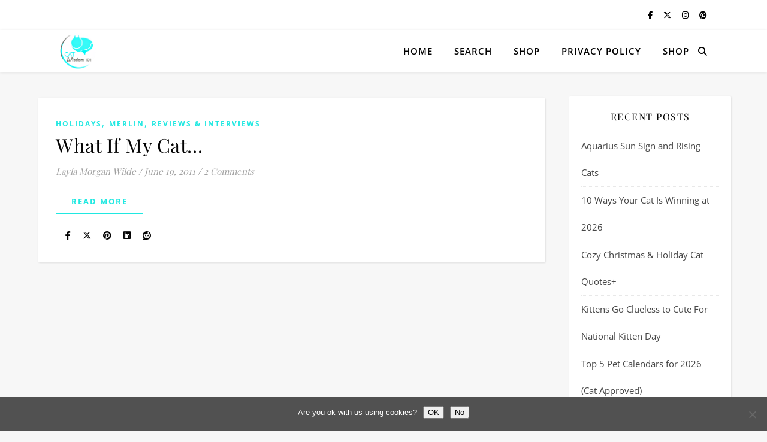

--- FILE ---
content_type: text/css
request_url: https://catwisdom101.com/wp-content/cache/fvm/min/1765926298-css7e1ab402121d2e9d031b792116e5bbfb43933712f08368735843697a1f233.css
body_size: 566
content:
@charset "UTF-8";
/* https://catwisdom101.com/wp-content/plugins/cookie-notice/css/front.min.css?ver=2.5.11 */
#cookie-notice{position:fixed;min-width:100%;height:auto;z-index:100000;font-size:13px;letter-spacing:0;line-height:20px;left:0;text-align:center;font-weight:400;font-family:-apple-system,BlinkMacSystemFont,Arial,Roboto,"Helvetica Neue",sans-serif}#cookie-notice,#cookie-notice *{-webkit-box-sizing:border-box;-moz-box-sizing:border-box;box-sizing:border-box}#cookie-notice.cn-animated{-webkit-animation-duration:.5s!important;animation-duration:.5s!important;-webkit-animation-fill-mode:both;animation-fill-mode:both}#cookie-notice.cn-animated.cn-effect-none{-webkit-animation-duration:.001s!important;animation-duration:.001s!important}#cookie-notice .cookie-notice-container{display:block}#cookie-notice.cookie-notice-hidden .cookie-notice-container{display:none}#cookie-notice .cookie-revoke-container{display:block}#cookie-notice.cookie-revoke-hidden .cookie-revoke-container{display:none}.cn-position-top{top:0}.cn-position-bottom{bottom:0}.cookie-notice-container{padding:15px 30px;text-align:center;width:100%;z-index:2}.cookie-revoke-container{padding:15px 30px;width:100%;z-index:1}.cn-close-icon{position:absolute;right:15px;top:50%;margin:-10px 0 0 0;width:15px;height:15px;opacity:.5;padding:10px;border:none;outline:none;background:none;box-shadow:none;cursor:pointer}.cn-close-icon:focus,.cn-close-icon:focus-visible{outline:2px solid currentColor;outline-offset:3px}.cn-close-icon:hover{opacity:1}.cn-close-icon:before,.cn-close-icon:after{position:absolute;content:' ';height:15px;width:2px;top:3px;background-color:rgba(128,128,128,1)}.cn-close-icon:before{transform:rotate(45deg)}.cn-close-icon:after{transform:rotate(-45deg)}#cookie-notice .cn-revoke-cookie{margin:0}#cookie-notice .cn-button{margin:0 0 0 10px;display:inline-block}#cookie-notice .cn-button:not(.cn-button-custom){font-family:-apple-system,BlinkMacSystemFont,Arial,Roboto,"Helvetica Neue",sans-serif;font-weight:400;font-size:13px;letter-spacing:.25px;line-height:20px;margin:0 0 0 10px;text-align:center;text-transform:none;display:inline-block;cursor:pointer;touch-action:manipulation;white-space:nowrap;outline:none;box-shadow:none;text-shadow:none;border:none;-webkit-border-radius:3px;-moz-border-radius:3px;border-radius:3px;text-decoration:none;padding:8.5px 10px;line-height:1;color:inherit}.cn-text-container{margin:0 0 6px 0}.cn-text-container,.cn-buttons-container{display:inline-block}#cookie-notice.cookie-notice-visible.cn-effect-none,#cookie-notice.cookie-revoke-visible.cn-effect-none{-webkit-animation-name:fadeIn;animation-name:fadeIn}#cookie-notice.cn-effect-none{-webkit-animation-name:fadeOut;animation-name:fadeOut}#cookie-notice.cookie-notice-visible.cn-effect-fade,#cookie-notice.cookie-revoke-visible.cn-effect-fade{-webkit-animation-name:fadeIn;animation-name:fadeIn}#cookie-notice.cn-effect-fade{-webkit-animation-name:fadeOut;animation-name:fadeOut}#cookie-notice.cookie-notice-visible.cn-effect-slide,#cookie-notice.cookie-revoke-visible.cn-effect-slide{-webkit-animation-name:slideInUp;animation-name:slideInUp}#cookie-notice.cn-effect-slide{-webkit-animation-name:slideOutDown;animation-name:slideOutDown}#cookie-notice.cookie-notice-visible.cn-position-top.cn-effect-slide,#cookie-notice.cookie-revoke-visible.cn-position-top.cn-effect-slide{-webkit-animation-name:slideInDown;animation-name:slideInDown}#cookie-notice.cn-position-top.cn-effect-slide{-webkit-animation-name:slideOutUp;animation-name:slideOutUp}@-webkit-keyframes fadeIn{from{opacity:0}to{opacity:1}}@keyframes fadeIn{from{opacity:0}to{opacity:1}}@-webkit-keyframes fadeOut{from{opacity:1}to{opacity:0}}@keyframes fadeOut{from{opacity:1}to{opacity:0}}@-webkit-keyframes slideInUp{from{-webkit-transform:translate3d(0,100%,0);transform:translate3d(0,100%,0);visibility:visible}to{-webkit-transform:translate3d(0,0,0);transform:translate3d(0,0,0)}}@keyframes slideInUp{from{-webkit-transform:translate3d(0,100%,0);transform:translate3d(0,100%,0);visibility:visible}to{-webkit-transform:translate3d(0,0,0);transform:translate3d(0,0,0)}}@-webkit-keyframes slideOutDown{from{-webkit-transform:translate3d(0,0,0);transform:translate3d(0,0,0)}to{visibility:hidden;-webkit-transform:translate3d(0,100%,0);transform:translate3d(0,100%,0)}}@keyframes slideOutDown{from{-webkit-transform:translate3d(0,0,0);transform:translate3d(0,0,0)}to{visibility:hidden;-webkit-transform:translate3d(0,100%,0);transform:translate3d(0,100%,0)}}@-webkit-keyframes slideInDown{from{-webkit-transform:translate3d(0,-100%,0);transform:translate3d(0,-100%,0);visibility:visible}to{-webkit-transform:translate3d(0,0,0);transform:translate3d(0,0,0)}}@keyframes slideInDown{from{-webkit-transform:translate3d(0,-100%,0);transform:translate3d(0,-100%,0);visibility:visible}to{-webkit-transform:translate3d(0,0,0);transform:translate3d(0,0,0)}}@-webkit-keyframes slideOutUp{from{-webkit-transform:translate3d(0,0,0);transform:translate3d(0,0,0)}to{visibility:hidden;-webkit-transform:translate3d(0,-100%,0);transform:translate3d(0,-100%,0)}}@keyframes slideOutUp{from{-webkit-transform:translate3d(0,0,0);transform:translate3d(0,0,0)}to{visibility:hidden;-webkit-transform:translate3d(0,-100%,0);transform:translate3d(0,-100%,0)}}@media all and (max-width:900px){.cookie-notice-container #cn-notice-text{display:block}.cookie-notice-container #cn-notice-buttons{display:block}#cookie-notice .cn-button{margin:0 5px 5px 5px}}@media all and (max-width:480px){.cookie-notice-container,.cookie-revoke-container{padding:15px 25px}}

--- FILE ---
content_type: text/javascript; charset=UTF-8
request_url: https://arborescens.eomail5.com/form/d6524c21-b528-11ec-9258-0241b9615763.js
body_size: 35787
content:
(function () {
        var Datepicker=function(){"use strict";function e(e){return e[e.length-1]}function t(e,...t){return t.forEach(t=>{e.includes(t)||e.push(t)}),e}function i(e,t){return e?e.split(t):[]}function n(e,t,i){return(void 0===t||e>=t)&&(void 0===i||e<=i)}function s(e,t,i){return e<t?t:e>i?i:e}function a(e,t,i={},n=0,s=""){s+=`<${Object.keys(i).reduce((e,t)=>{let s=i[t];return"function"==typeof s&&(s=s(n)),`${e} ${t}="${s}"`},e)}></${e}>`;const r=n+1;return r<t?a(e,t,i,r,s):s}function r(e){return e.replace(/>\s+/g,">").replace(/\s+</,"<")}function o(e){return new Date(e).setHours(0,0,0,0)}function d(){return(new Date).setHours(0,0,0,0)}function c(...e){switch(e.length){case 0:return d();case 1:return o(e[0])}const t=new Date(0);return t.setFullYear(...e),t.setHours(0,0,0,0)}function l(e,t){const i=new Date(e);return i.setDate(i.getDate()+t)}function h(e,t){const i=new Date(e),n=i.getMonth()+t;let s=n%12;s<0&&(s+=12);const a=i.setMonth(n);return i.getMonth()!==s?i.setDate(0):a}function u(e,t){const i=new Date(e),n=i.getMonth(),s=i.setFullYear(i.getFullYear()+t);return 1===n&&2===i.getMonth()?i.setDate(0):s}function f(e,t){return(e-t+7)%7}function p(e,t,i=0){const n=new Date(e).getDay();return l(e,f(t,i)-f(n,i))}function m(e,t){return Math.round((e-t)/6048e5)+1}function w(e){const t=p(e,4,1);return m(t,p(new Date(t).setMonth(0,4),4,1))}function g(e,t){const i=p(new Date(e).setMonth(0,1),t,t),n=p(e,t,t),s=m(n,i);return s<53?s:n===p(new Date(e).setDate(32),t,t)?1:s}function y(e){return g(e,0)}function D(e){return g(e,6)}function k(e,t){const i=new Date(e).getFullYear();return Math.floor(i/t)*t}function b(e,t,i){if(1!==t&&2!==t)return e;const n=new Date(e);return 1===t?i?n.setMonth(n.getMonth()+1,0):n.setDate(1):i?n.setFullYear(n.getFullYear()+1,0,0):n.setMonth(0,1),n.setHours(0,0,0,0)}const v=/dd?|DD?|mm?|MM?|yy?(?:yy)?/,x=/[\s!-/:-@[-`{-~年月日]+/;let M={};const N={y:(e,t)=>new Date(e).setFullYear(parseInt(t,10)),m(e,t,i){const n=new Date(e);let s=parseInt(t,10)-1;if(isNaN(s)){if(!t)return NaN;const e=t.toLowerCase(),n=t=>t.toLowerCase().startsWith(e);if(s=i.monthsShort.findIndex(n),s<0&&(s=i.months.findIndex(n)),s<0)return NaN}return n.setMonth(s),n.getMonth()!==O(s)?n.setDate(0):n.getTime()},d:(e,t)=>new Date(e).setDate(parseInt(t,10))},S={d:e=>e.getDate(),dd:e=>C(e.getDate(),2),D:(e,t)=>t.daysShort[e.getDay()],DD:(e,t)=>t.days[e.getDay()],m:e=>e.getMonth()+1,mm:e=>C(e.getMonth()+1,2),M:(e,t)=>t.monthsShort[e.getMonth()],MM:(e,t)=>t.months[e.getMonth()],y:e=>e.getFullYear(),yy:e=>C(e.getFullYear(),2).slice(-2),yyyy:e=>C(e.getFullYear(),4)};function O(e){return e>-1?e%12:O(e+12)}function C(e,t){return e.toString().padStart(t,"0")}function F(t){if("string"!=typeof t)throw new Error("Invalid date format.");if(t in M)return M[t];const i=t.split(v),n=t.match(new RegExp(v,"g"));if(0===i.length||!n)throw new Error("Invalid date format.");const s=n.map(e=>S[e]),a=Object.keys(N).reduce((e,t)=>(n.find(e=>"D"!==e[0]&&e[0].toLowerCase()===t)&&e.push(t),e),[]);return M[t]={parser(e,t){const i=e.split(x).reduce((e,t,i)=>{if(t.length>0&&n[i]){const s=n[i][0];"M"===s?e.m=t:"D"!==s&&(e[s]=t)}return e},{});return a.reduce((e,n)=>{const s=N[n](e,i[n],t);return isNaN(s)?e:s},d())},formatter:(t,n)=>s.reduce((e,s,a)=>e+`${i[a]}${s(t,n)}`,"")+e(i)}}function V(e,t,i){if(e instanceof Date||"number"==typeof e){const t=o(e);return isNaN(t)?void 0:t}if(e){if("today"===e)return d();if(t&&t.toValue){const n=t.toValue(e,t,i);return isNaN(n)?void 0:o(n)}return F(t).parser(e,i)}}function B(e,t,i){if(isNaN(e)||!e&&0!==e)return"";const n="number"==typeof e?new Date(e):e;return t.toDisplay?t.toDisplay(n,t,i):F(t).formatter(n,i)}const E=document.createRange();function L(e){return E.createContextualFragment(e)}function A(e){return e.parentElement||(e.parentNode instanceof ShadowRoot?e.parentNode.host:void 0)}function Y(e){return e.getRootNode().activeElement===e}function W(e){"none"!==e.style.display&&(e.style.display&&(e.dataset.styleDisplay=e.style.display),e.style.display="none")}function K(e){"none"===e.style.display&&(e.dataset.styleDisplay?(e.style.display=e.dataset.styleDisplay,delete e.dataset.styleDisplay):e.style.display="")}function _(e){e.firstChild&&(e.removeChild(e.firstChild),_(e))}const T=new WeakMap,{addEventListener:H,removeEventListener:j}=EventTarget.prototype;function R(e,t){let i=T.get(e);i||(i=[],T.set(e,i)),t.forEach(e=>{H.call(...e),i.push(e)})}if(!Event.prototype.composedPath){const e=(t,i=[])=>{let n;return i.push(t),t.parentNode?n=t.parentNode:t.host?n=t.host:t.defaultView&&(n=t.defaultView),n?e(n,i):i};Event.prototype.composedPath=function(){return e(this.target)}}function $(e,t,i){const[n,...s]=e;return t(n)?n:n!==i&&"HTML"!==n.tagName&&0!==s.length?$(s,t,i):void 0}function I(e,t){const i="function"==typeof t?t:e=>e instanceof Element&&e.matches(t);return $(e.composedPath(),i,e.currentTarget)}const P={en:{days:["Sunday","Monday","Tuesday","Wednesday","Thursday","Friday","Saturday"],daysShort:["Sun","Mon","Tue","Wed","Thu","Fri","Sat"],daysMin:["Su","Mo","Tu","We","Th","Fr","Sa"],months:["January","February","March","April","May","June","July","August","September","October","November","December"],monthsShort:["Jan","Feb","Mar","Apr","May","Jun","Jul","Aug","Sep","Oct","Nov","Dec"],today:"Today",clear:"Clear",titleFormat:"MM y"}},J={autohide:!1,beforeShowDay:null,beforeShowDecade:null,beforeShowMonth:null,beforeShowYear:null,clearButton:!1,dateDelimiter:",",datesDisabled:[],daysOfWeekDisabled:[],daysOfWeekHighlighted:[],defaultViewDate:void 0,disableTouchKeyboard:!1,enableOnReadonly:!0,format:"mm/dd/yyyy",language:"en",maxDate:null,maxNumberOfDates:1,maxView:3,minDate:null,nextArrow:"»",orientation:"auto",pickLevel:0,prevArrow:"«",showDaysOfWeek:!0,showOnClick:!0,showOnFocus:!0,startView:0,title:"",todayButton:!1,todayButtonMode:0,todayHighlight:!1,updateOnBlur:!0,weekNumbers:0,weekStart:0},{language:U,format:q,weekStart:z}=J;function X(e,i){return e.length<6&&i>=0&&i<7?t(e,i):e}function G(e,t){switch(4===e?6===t?3:!t+1:e){case 1:return w;case 2:return y;case 3:return D}}function Q(e,t,i){return t.weekStart=e,t.weekEnd=(e+6)%7,4===i&&(t.getWeekNumber=G(4,e)),e}function Z(e,t,i,n){const s=V(e,t,i);return void 0!==s?s:n}function ee(e,t,i=3){const n=parseInt(e,10);return n>=0&&n<=i?n:t}function te(e,t,i,n=void 0){t in e&&(i in e||(e[i]=n?n(e[t]):e[t]),delete e[t])}function ie(e,i){const n=Object.assign({},e),s={},a=i.constructor.locales,r=!!i.rangeSideIndex;let{datesDisabled:o,format:d,language:l,locale:h,maxDate:u,maxView:f,minDate:p,pickLevel:m,startView:w,weekNumbers:g,weekStart:y}=i.config||{};if(te(n,"calendarWeeks","weekNumbers",e=>e?1:0),te(n,"clearBtn","clearButton"),te(n,"todayBtn","todayButton"),te(n,"todayBtnMode","todayButtonMode"),n.language){let e;if(n.language!==l&&(a[n.language]?e=n.language:(e=n.language.split("-")[0],a[e]||(e=!1))),delete n.language,e){l=s.language=e;const t=h||a[U];h=Object.assign({format:q,weekStart:z},a[U]),l!==U&&Object.assign(h,a[l]),s.locale=h,d===t.format&&(d=s.format=h.format),y===t.weekStart&&(y=Q(h.weekStart,s,g))}}if(n.format){const e="function"==typeof n.format.toDisplay,t="function"==typeof n.format.toValue,i=v.test(n.format);(e&&t||i)&&(d=s.format=n.format),delete n.format}let D=m;"pickLevel"in n&&(D=ee(n.pickLevel,m,2),delete n.pickLevel),D!==m&&(D>m&&("minDate"in n||(n.minDate=p),"maxDate"in n||(n.maxDate=u)),o&&!n.datesDisabled&&(n.datesDisabled=[]),m=s.pickLevel=D);let k=p,x=u;if("minDate"in n){const e=c(0,0,1);k=null===n.minDate?e:Z(n.minDate,d,h,k),k!==e&&(k=b(k,m,!1)),delete n.minDate}if("maxDate"in n&&(x=null===n.maxDate?void 0:Z(n.maxDate,d,h,x),void 0!==x&&(x=b(x,m,!0)),delete n.maxDate),x<k?(p=s.minDate=x,u=s.maxDate=k):(p!==k&&(p=s.minDate=k),u!==x&&(u=s.maxDate=x)),n.datesDisabled){const e=n.datesDisabled;if("function"==typeof e)s.datesDisabled=null,s.checkDisabled=(t,i)=>e(new Date(t),i,r);else{const i=s.datesDisabled=e.reduce((e,i)=>{const n=V(i,d,h);return void 0!==n?t(e,b(n,m,r)):e},[]);s.checkDisabled=e=>i.includes(e)}delete n.datesDisabled}if("defaultViewDate"in n){const e=V(n.defaultViewDate,d,h);void 0!==e&&(s.defaultViewDate=e),delete n.defaultViewDate}if("weekStart"in n){const e=Number(n.weekStart)%7;isNaN(e)||(y=Q(e,s,g)),delete n.weekStart}if(n.daysOfWeekDisabled&&(s.daysOfWeekDisabled=n.daysOfWeekDisabled.reduce(X,[]),delete n.daysOfWeekDisabled),n.daysOfWeekHighlighted&&(s.daysOfWeekHighlighted=n.daysOfWeekHighlighted.reduce(X,[]),delete n.daysOfWeekHighlighted),"weekNumbers"in n){let e=n.weekNumbers;if(e){const t="function"==typeof e?(t,i)=>e(new Date(t),i):G(e=parseInt(e,10),y);t&&(g=s.weekNumbers=e,s.getWeekNumber=t)}else g=s.weekNumbers=0,s.getWeekNumber=null;delete n.weekNumbers}if("maxNumberOfDates"in n){const e=parseInt(n.maxNumberOfDates,10);e>=0&&(s.maxNumberOfDates=e,s.multidate=1!==e),delete n.maxNumberOfDates}n.dateDelimiter&&(s.dateDelimiter=String(n.dateDelimiter),delete n.dateDelimiter);let M=f;"maxView"in n&&(M=ee(n.maxView,f),delete n.maxView),M=m>M?m:M,M!==f&&(f=s.maxView=M);let N=w;if("startView"in n&&(N=ee(n.startView,N),delete n.startView),N<m?N=m:N>f&&(N=f),N!==w&&(s.startView=N),n.prevArrow){const e=L(n.prevArrow);e.childNodes.length>0&&(s.prevArrow=e.childNodes),delete n.prevArrow}if(n.nextArrow){const e=L(n.nextArrow);e.childNodes.length>0&&(s.nextArrow=e.childNodes),delete n.nextArrow}if("disableTouchKeyboard"in n&&(s.disableTouchKeyboard="ontouchstart"in document&&!!n.disableTouchKeyboard,delete n.disableTouchKeyboard),n.orientation){const e=n.orientation.toLowerCase().split(/\s+/g);s.orientation={x:e.find(e=>"left"===e||"right"===e)||"auto",y:e.find(e=>"top"===e||"bottom"===e)||"auto"},delete n.orientation}if("todayButtonMode"in n){switch(n.todayButtonMode){case 0:case 1:s.todayButtonMode=n.todayButtonMode}delete n.todayButtonMode}return Object.entries(n).forEach(([e,t])=>{void 0!==t&&e in J&&(s[e]=t)}),s}const ne={show:{key:"ArrowDown"},hide:null,toggle:{key:"Escape"},prevButton:{key:"ArrowLeft",ctrlOrMetaKey:!0},nextButton:{key:"ArrowRight",ctrlOrMetaKey:!0},viewSwitch:{key:"ArrowUp",ctrlOrMetaKey:!0},clearButton:{key:"Backspace",ctrlOrMetaKey:!0},todayButton:{key:".",ctrlOrMetaKey:!0},exitEditMode:{key:"ArrowDown",ctrlOrMetaKey:!0}},se=e=>e.map(e=>`<button type="button" class="%buttonClass% ${e}" tabindex="-1"></button>`).join(""),ae=r(`<div class="datepicker">\n  <div class="datepicker-picker">\n    <div class="datepicker-header">\n      <div class="datepicker-title"></div>\n      <div class="datepicker-controls">\n        ${se(["prev-button prev-btn","view-switch","next-button next-btn"])}\n      </div>\n    </div>\n    <div class="datepicker-main"></div>\n    <div class="datepicker-footer">\n      <div class="datepicker-controls">\n        ${se(["today-button today-btn","clear-button clear-btn"])}\n      </div>\n    </div>\n  </div>\n</div>`),re=r(`<div class="days">\n  <div class="days-of-week">${a("span",7,{class:"dow"})}</div>\n  <div class="datepicker-grid">${a("span",42)}</div>\n</div>`),oe=r(`<div class="week-numbers calendar-weeks">\n  <div class="days-of-week"><span class="dow"></span></div>\n  <div class="weeks">${a("span",6,{class:"week"})}</div>\n</div>`);class de{constructor(e,t){Object.assign(this,t,{picker:e,element:L('<div class="datepicker-view"></div>').firstChild,selected:[],isRangeEnd:!!e.datepicker.rangeSideIndex}),this.init(this.picker.datepicker.config)}init(e){"pickLevel"in e&&(this.isMinView=this.id===e.pickLevel),this.setOptions(e),this.updateFocus(),this.updateSelection()}prepareForRender(e,t,i){this.disabled=[];const n=this.picker;n.setViewSwitchLabel(e),n.setPrevButtonDisabled(t),n.setNextButtonDisabled(i)}setDisabled(e,i){i.add("disabled"),t(this.disabled,e)}performBeforeHook(e,t){let i=this.beforeShow(new Date(t));switch(typeof i){case"boolean":i={enabled:i};break;case"string":i={classes:i}}if(i){const n=e.classList;if(!1===i.enabled&&this.setDisabled(t,n),i.classes){const e=i.classes.split(/\s+/);n.add(...e),e.includes("disabled")&&this.setDisabled(t,n)}i.content&&function(e,t){_(e),t instanceof DocumentFragment?e.appendChild(t):"string"==typeof t?e.appendChild(L(t)):"function"==typeof t.forEach&&t.forEach(t=>{e.appendChild(t)})}(e,i.content)}}renderCell(e,t,i,n,{selected:s,range:a},r,o=[]){e.textContent=t,this.isMinView&&(e.dataset.date=n);const d=e.classList;if(e.className=`datepicker-cell ${this.cellClass}`,i<this.first?d.add("prev"):i>this.last&&d.add("next"),d.add(...o),(r||this.checkDisabled(n,this.id))&&this.setDisabled(n,d),a){const[e,t]=a;i>e&&i<t&&d.add("range"),i===e&&d.add("range-start"),i===t&&d.add("range-end")}s.includes(i)&&d.add("selected"),i===this.focused&&d.add("focused"),this.beforeShow&&this.performBeforeHook(e,n)}refreshCell(e,t,i,[n,s]){const a=e.classList;a.remove("range","range-start","range-end","selected","focused"),t>n&&t<s&&a.add("range"),t===n&&a.add("range-start"),t===s&&a.add("range-end"),i.includes(t)&&a.add("selected"),t===this.focused&&a.add("focused")}changeFocusedCell(e){this.grid.querySelectorAll(".focused").forEach(e=>{e.classList.remove("focused")}),this.grid.children[e].classList.add("focused")}}class ce extends de{constructor(e){super(e,{id:0,name:"days",cellClass:"day"})}init(e,t=!0){if(t){const e=L(re).firstChild;this.dow=e.firstChild,this.grid=e.lastChild,this.element.appendChild(e)}super.init(e)}setOptions(e){let t;if("minDate"in e&&(this.minDate=e.minDate),"maxDate"in e&&(this.maxDate=e.maxDate),e.checkDisabled&&(this.checkDisabled=e.checkDisabled),e.daysOfWeekDisabled&&(this.daysOfWeekDisabled=e.daysOfWeekDisabled,t=!0),e.daysOfWeekHighlighted&&(this.daysOfWeekHighlighted=e.daysOfWeekHighlighted),"todayHighlight"in e&&(this.todayHighlight=e.todayHighlight),"weekStart"in e&&(this.weekStart=e.weekStart,this.weekEnd=e.weekEnd,t=!0),e.locale){const i=this.locale=e.locale;this.dayNames=i.daysMin,this.switchLabelFormat=i.titleFormat,t=!0}if("beforeShowDay"in e&&(this.beforeShow="function"==typeof e.beforeShowDay?e.beforeShowDay:void 0),"weekNumbers"in e)if(e.weekNumbers&&!this.weekNumbers){const e=L(oe).firstChild;this.weekNumbers={element:e,dow:e.firstChild,weeks:e.lastChild},this.element.insertBefore(e,this.element.firstChild)}else this.weekNumbers&&!e.weekNumbers&&(this.element.removeChild(this.weekNumbers.element),this.weekNumbers=null);"getWeekNumber"in e&&(this.getWeekNumber=e.getWeekNumber),"showDaysOfWeek"in e&&(e.showDaysOfWeek?(K(this.dow),this.weekNumbers&&K(this.weekNumbers.dow)):(W(this.dow),this.weekNumbers&&W(this.weekNumbers.dow))),t&&Array.from(this.dow.children).forEach((e,t)=>{const i=(this.weekStart+t)%7;e.textContent=this.dayNames[i],e.className=this.daysOfWeekDisabled.includes(i)?"dow disabled":"dow"})}updateFocus(){const e=new Date(this.picker.viewDate),t=e.getFullYear(),i=e.getMonth(),n=c(t,i,1),s=p(n,this.weekStart,this.weekStart);this.first=n,this.last=c(t,i+1,0),this.start=s,this.focused=this.picker.viewDate}updateSelection(){const{dates:e,rangepicker:t}=this.picker.datepicker;this.selected=e,t&&(this.range=t.dates)}render(){if(this.today=this.todayHighlight?d():void 0,this.prepareForRender(B(this.focused,this.switchLabelFormat,this.locale),this.first<=this.minDate,this.last>=this.maxDate),this.weekNumbers){const e=this.weekStart,t=p(this.first,e,e);Array.from(this.weekNumbers.weeks.children).forEach((i,n)=>{const s=l(t,7*n);i.textContent=this.getWeekNumber(s,e),n>3&&i.classList[s>this.last?"add":"remove"]("next")})}Array.from(this.grid.children).forEach((e,t)=>{const i=l(this.start,t),n=new Date(i),s=n.getDay(),a=[];this.today===i&&a.push("today"),this.daysOfWeekHighlighted.includes(s)&&a.push("highlighted"),this.renderCell(e,n.getDate(),i,i,this,i<this.minDate||i>this.maxDate||this.daysOfWeekDisabled.includes(s),a)})}refresh(){const e=this.range||[];Array.from(this.grid.children).forEach(t=>{this.refreshCell(t,Number(t.dataset.date),this.selected,e)})}refreshFocus(){this.changeFocusedCell(Math.round((this.focused-this.start)/864e5))}}function le(e,t){if(!e||!e[0]||!e[1])return;const[[i,n],[s,a]]=e;return i>t||s<t?void 0:[i===t?n:-1,s===t?a:12]}class he extends de{constructor(e){super(e,{id:1,name:"months",cellClass:"month"})}init(e,t=!0){t&&(this.grid=this.element,this.element.classList.add("months","datepicker-grid"),this.grid.appendChild(L(a("span",12,{"data-month":e=>e}))),this.first=0,this.last=11),super.init(e)}setOptions(e){if(e.locale&&(this.monthNames=e.locale.monthsShort),"minDate"in e)if(void 0===e.minDate)this.minYear=this.minMonth=this.minDate=void 0;else{const t=new Date(e.minDate);this.minYear=t.getFullYear(),this.minMonth=t.getMonth(),this.minDate=t.setDate(1)}if("maxDate"in e)if(void 0===e.maxDate)this.maxYear=this.maxMonth=this.maxDate=void 0;else{const t=new Date(e.maxDate);this.maxYear=t.getFullYear(),this.maxMonth=t.getMonth(),this.maxDate=c(this.maxYear,this.maxMonth+1,0)}e.checkDisabled&&(this.checkDisabled=this.isMinView||null===e.datesDisabled?e.checkDisabled:()=>!1),"beforeShowMonth"in e&&(this.beforeShow="function"==typeof e.beforeShowMonth?e.beforeShowMonth:void 0)}updateFocus(){const e=new Date(this.picker.viewDate);this.year=e.getFullYear(),this.focused=e.getMonth()}updateSelection(){const{dates:e,rangepicker:i}=this.picker.datepicker;this.selected=e.reduce((e,i)=>{const n=new Date(i),s=n.getFullYear(),a=n.getMonth();return void 0===e[s]?e[s]=[a]:t(e[s],a),e},{}),i&&i.dates&&(this.range=i.dates.map(e=>{const t=new Date(e);return isNaN(t)?void 0:[t.getFullYear(),t.getMonth()]}))}render(){this.prepareForRender(this.year,this.year<=this.minYear,this.year>=this.maxYear);const e=this.selected[this.year]||[],t=this.year<this.minYear||this.year>this.maxYear,i=this.year===this.minYear,n=this.year===this.maxYear,s=le(this.range,this.year);Array.from(this.grid.children).forEach((a,r)=>{const o=b(new Date(this.year,r,1),1,this.isRangeEnd);this.renderCell(a,this.monthNames[r],r,o,{selected:e,range:s},t||i&&r<this.minMonth||n&&r>this.maxMonth)})}refresh(){const e=this.selected[this.year]||[],t=le(this.range,this.year)||[];Array.from(this.grid.children).forEach((i,n)=>{this.refreshCell(i,n,e,t)})}refreshFocus(){this.changeFocusedCell(this.focused)}}class ue extends de{constructor(e,t){super(e,t)}init(e,t=!0){var i;t&&(this.navStep=10*this.step,this.beforeShowOption=`beforeShow${i=this.cellClass,[...i].reduce((e,t,i)=>e+(i?t:t.toUpperCase()),"")}`,this.grid=this.element,this.element.classList.add(this.name,"datepicker-grid"),this.grid.appendChild(L(a("span",12)))),super.init(e)}setOptions(e){if("minDate"in e&&(void 0===e.minDate?this.minYear=this.minDate=void 0:(this.minYear=k(e.minDate,this.step),this.minDate=c(this.minYear,0,1))),"maxDate"in e&&(void 0===e.maxDate?this.maxYear=this.maxDate=void 0:(this.maxYear=k(e.maxDate,this.step),this.maxDate=c(this.maxYear,11,31))),e.checkDisabled&&(this.checkDisabled=this.isMinView||null===e.datesDisabled?e.checkDisabled:()=>!1),this.beforeShowOption in e){const t=e[this.beforeShowOption];this.beforeShow="function"==typeof t?t:void 0}}updateFocus(){const e=new Date(this.picker.viewDate),t=k(e,this.navStep),i=t+9*this.step;this.first=t,this.last=i,this.start=t-this.step,this.focused=k(e,this.step)}updateSelection(){const{dates:e,rangepicker:i}=this.picker.datepicker;this.selected=e.reduce((e,i)=>t(e,k(i,this.step)),[]),i&&i.dates&&(this.range=i.dates.map(e=>{if(void 0!==e)return k(e,this.step)}))}render(){this.prepareForRender(`${this.first}-${this.last}`,this.first<=this.minYear,this.last>=this.maxYear),Array.from(this.grid.children).forEach((e,t)=>{const i=this.start+t*this.step,n=b(new Date(i,0,1),2,this.isRangeEnd);e.dataset.year=i,this.renderCell(e,i,i,n,this,i<this.minYear||i>this.maxYear)})}refresh(){const e=this.range||[];Array.from(this.grid.children).forEach(t=>{this.refreshCell(t,Number(t.textContent),this.selected,e)})}refreshFocus(){this.changeFocusedCell(Math.round((this.focused-this.start)/this.step))}}function fe(e,t){const i={bubbles:!0,cancelable:!0,detail:{date:e.getDate(),viewDate:new Date(e.picker.viewDate),viewId:e.picker.currentView.id,datepicker:e}};e.element.dispatchEvent(new CustomEvent(t,i))}function pe(e,t){const{config:i,picker:n}=e,{currentView:a,viewDate:r}=n;let o;switch(a.id){case 0:o=h(r,t);break;case 1:o=u(r,t);break;default:o=u(r,t*a.navStep)}o=s(o,i.minDate,i.maxDate),n.changeFocus(o).render()}function me(e){const t=e.picker.currentView.id;t!==e.config.maxView&&e.picker.changeView(t+1).render()}function we(e){e.setDate({clear:!0})}function ge(e){const t=d();1===e.config.todayButtonMode?e.setDate(t,{forceRefresh:!0,viewDate:t}):e.setFocusedDate(t,!0)}function ye(e){const t=()=>{e.config.updateOnBlur?e.update({revert:!0}):e.refresh("input"),e.hide()},i=e.element;Y(i)?i.addEventListener("blur",t,{once:!0}):t()}function De(e){me(e)}function ke(e){pe(e,-1)}function be(e){pe(e,1)}function ve(e,t){const i=I(t,".datepicker-cell");if(!i||i.classList.contains("disabled"))return;const{id:n,isMinView:s}=e.picker.currentView,a=i.dataset;s?e.setDate(Number(a.date)):function(e,t){const i=e.picker,n=new Date(i.viewDate),s=i.currentView.id,a=1===s?h(n,t-n.getMonth()):u(n,t-n.getFullYear());i.changeFocus(a).changeView(s-1).render()}(e,Number(1===n?a.month:a.year))}function xe(e){e.preventDefault()}const Me=["left","top","right","bottom"].reduce((e,t)=>(e[t]=`datepicker-orient-${t}`,e),{}),Ne=e=>e?`${e}px`:e;function Se(e,t){if("title"in t&&(t.title?(e.controls.title.textContent=t.title,K(e.controls.title)):(e.controls.title.textContent="",W(e.controls.title))),t.prevArrow){const i=e.controls.prevButton;_(i),t.prevArrow.forEach(e=>{i.appendChild(e.cloneNode(!0))})}if(t.nextArrow){const i=e.controls.nextButton;_(i),t.nextArrow.forEach(e=>{i.appendChild(e.cloneNode(!0))})}if(t.locale&&(e.controls.todayButton.textContent=t.locale.today,e.controls.clearButton.textContent=t.locale.clear),"todayButton"in t&&(t.todayButton?K(e.controls.todayButton):W(e.controls.todayButton)),"minDate"in t||"maxDate"in t){const{minDate:t,maxDate:i}=e.datepicker.config;e.controls.todayButton.disabled=!n(d(),t,i)}"clearButton"in t&&(t.clearButton?K(e.controls.clearButton):W(e.controls.clearButton))}function Oe(t){const{dates:i,config:n,rangeSideIndex:a}=t;return s(i.length>0?e(i):b(n.defaultViewDate,n.pickLevel,a),n.minDate,n.maxDate)}function Ce(e,t){"_oldViewDate"in e||t===e.viewDate||(e._oldViewDate=e.viewDate),e.viewDate=t;const{id:i,year:n,first:s,last:a}=e.currentView,r=new Date(t).getFullYear();switch(i){case 0:return t<s||t>a;case 1:return r!==n;default:return r<s||r>a}}function Fe(e){return window.getComputedStyle(e).direction}function Ve(e){const t=A(e);if(t!==document.body&&t)return"visible"!==window.getComputedStyle(t).overflow?t:Ve(t)}class Be{constructor(e){const{config:t,inputField:i}=this.datepicker=e,n=ae.replace(/%buttonClass%/g,t.buttonClass),s=this.element=L(n).firstChild,[a,r,o]=s.firstChild.children,d=a.firstElementChild,[c,l,h]=a.lastElementChild.children,[u,f]=o.firstChild.children,p={title:d,prevButton:c,viewSwitch:l,nextButton:h,todayButton:u,clearButton:f};this.main=r,this.controls=p;const m=i?"dropdown":"inline";s.classList.add(`datepicker-${m}`),Se(this,t),this.viewDate=Oe(e),R(e,[[s,"mousedown",xe],[r,"click",ve.bind(null,e)],[p.viewSwitch,"click",De.bind(null,e)],[p.prevButton,"click",ke.bind(null,e)],[p.nextButton,"click",be.bind(null,e)],[p.todayButton,"click",ge.bind(null,e)],[p.clearButton,"click",we.bind(null,e)]]),this.views=[new ce(this),new he(this),new ue(this,{id:2,name:"years",cellClass:"year",step:1}),new ue(this,{id:3,name:"decades",cellClass:"decade",step:10})],this.currentView=this.views[t.startView],this.currentView.render(),this.main.appendChild(this.currentView.element),t.container?t.container.appendChild(this.element):i.after(this.element)}setOptions(e){Se(this,e),this.views.forEach(t=>{t.init(e,!1)}),this.currentView.render()}detach(){this.element.remove()}show(){if(this.active)return;const{datepicker:e,element:t}=this,i=e.inputField;if(i){const n=Fe(i);n!==Fe(A(t))?t.dir=n:t.dir&&t.removeAttribute("dir"),this.place(),t.classList.add("active"),e.config.disableTouchKeyboard&&i.blur()}else t.classList.add("active");this.active=!0,fe(e,"show")}hide(){this.active&&(this.datepicker.exitEditMode(),this.element.classList.remove("active"),this.active=!1,fe(this.datepicker,"hide"))}place(){const{classList:e,style:t}=this.element;t.display="block";const{width:i,height:n}=this.element.getBoundingClientRect(),s=this.element.offsetParent;t.display="";const{config:a,inputField:r}=this.datepicker,{left:o,top:d,right:c,bottom:l,width:h,height:u}=r.getBoundingClientRect();let{x:f,y:p}=a.orientation,m=o,w=d;if(s!==document.body&&s){const e=s.getBoundingClientRect();m-=e.left-s.scrollLeft,w-=e.top-s.scrollTop}else m+=window.scrollX,w+=window.scrollY;const g=Ve(r);let y=0,D=0,{clientWidth:k,clientHeight:b}=document.documentElement;if(g){const e=g.getBoundingClientRect();e.top>0&&(D=e.top),e.left>0&&(y=e.left),e.right<k&&(k=e.right),e.bottom<b&&(b=e.bottom)}let v=0;"auto"===f&&(o<y?(f="left",v=y-o):o+i>k?(f="right",k<c&&(v=k-c)):f="rtl"===Fe(r)?c-i<y?"left":"right":"left"),"right"===f&&(m+=h-i),m+=v,"auto"===p&&(p=d-n>D&&l+n>b?"top":"bottom"),"top"===p?w-=n:w+=u,e.remove(...Object.values(Me)),e.add(Me[f],Me[p]),t.left=Ne(m),t.top=Ne(w)}setViewSwitchLabel(e){this.controls.viewSwitch.textContent=e}setPrevButtonDisabled(e){this.controls.prevButton.disabled=e}setNextButtonDisabled(e){this.controls.nextButton.disabled=e}changeView(e){const t=this.currentView;return e!==t.id&&(this._oldView||(this._oldView=t),this.currentView=this.views[e],this._renderMethod="render"),this}changeFocus(e){return this._renderMethod=Ce(this,e)?"render":"refreshFocus",this.views.forEach(e=>{e.updateFocus()}),this}update(e=void 0){const t=void 0===e?Oe(this.datepicker):e;return this._renderMethod=Ce(this,t)?"render":"refresh",this.views.forEach(e=>{e.updateFocus(),e.updateSelection()}),this}render(e=!0){const{currentView:t,datepicker:i,_oldView:n}=this,s=new Date(this._oldViewDate),a=e&&this._renderMethod||"render";if(delete this._oldView,delete this._oldViewDate,delete this._renderMethod,t[a](),n&&(this.main.replaceChild(t.element,n.element),fe(i,"changeView")),!isNaN(s)){const e=new Date(this.viewDate);e.getFullYear()!==s.getFullYear()&&fe(i,"changeYear"),e.getMonth()!==s.getMonth()&&fe(i,"changeMonth")}}}function Ee(e,t,i,s,a,r){if(n(e,a,r))return s(e)?Ee(t(e,i),t,i,s,a,r):e}function Le(e,t,i){const n=e.picker,s=n.currentView,a=s.step||1;let r,o=n.viewDate;switch(s.id){case 0:o=l(o,i?7*t:t),r=l;break;case 1:o=h(o,i?4*t:t),r=h;break;default:o=u(o,t*(i?4:1)*a),r=u}o=Ee(o,r,t<0?-a:a,e=>s.disabled.includes(e),s.minDate,s.maxDate),void 0!==o&&n.changeFocus(o).render()}function Ae(e,t){const{config:i,picker:n,editMode:s}=e,a=n.active,{key:r,altKey:o,shiftKey:d}=t,c=t.ctrlKey||t.metaKey,l=()=>{t.preventDefault(),t.stopPropagation()};if("Tab"===r)return void ye(e);if("Enter"===r){if(a)if(s)e.exitEditMode({update:!0,autohide:i.autohide});else{const t=n.currentView;t.isMinView?e.setDate(n.viewDate):(n.changeView(t.id-1).render(),l())}else e.update();return}const h=i.shortcutKeys,u={key:r,ctrlOrMetaKey:c,altKey:o,shiftKey:d},f=Object.keys(h).find(e=>{const t=h[e];return!Object.keys(t).find(e=>t[e]!==u[e])});if(f){let t;if("toggle"===f?t=f:s?"exitEditMode"===f&&(t=f):a?"hide"===f?t=f:"prevButton"===f?t=[pe,[e,-1]]:"nextButton"===f?t=[pe,[e,1]]:"viewSwitch"===f?t=[me,[e]]:i.clearButton&&"clearButton"===f?t=[we,[e]]:i.todayButton&&"todayButton"===f&&(t=[ge,[e]]):"show"===f&&(t=f),t)return Array.isArray(t)?t[0].apply(null,t[1]):e[t](),void l()}if(!a||s)return;const p=(i,n)=>{d||c||o?e.enterEditMode():(Le(e,i,n),t.preventDefault())};"ArrowLeft"===r?p(-1,!1):"ArrowRight"===r?p(1,!1):"ArrowUp"===r?p(-1,!0):"ArrowDown"===r?p(1,!0):("Backspace"===r||"Delete"===r||r&&1===r.length&&!c)&&e.enterEditMode()}function Ye(e){e.config.showOnFocus&&!e._showing&&e.show()}function We(e,t){const i=t.target;(e.picker.active||e.config.showOnClick)&&(i._active=Y(i),i._clicking=setTimeout(()=>{delete i._active,delete i._clicking},2e3))}function Ke(e,t){const i=t.target;i._clicking&&(clearTimeout(i._clicking),delete i._clicking,i._active&&e.enterEditMode(),delete i._active,e.config.showOnClick&&e.show())}function _e(e,t){t.clipboardData.types.includes("text/plain")&&e.enterEditMode()}function Te(e,t){const{element:i,picker:n}=e;if(!n.active&&!Y(i))return;const s=n.element;I(t,e=>e===i||e===s)||ye(e)}function He(e,t){return e.map(e=>B(e,t.format,t.locale)).join(t.dateDelimiter)}function je(e,t,i=!1){if(0===t.length)return i?[]:void 0;const{config:s,dates:a,rangeSideIndex:r}=e,{pickLevel:o,maxNumberOfDates:d}=s;let c=t.reduce((e,t)=>{let i=V(t,s.format,s.locale);return void 0===i||(i=b(i,o,r),!n(i,s.minDate,s.maxDate)||e.includes(i)||s.checkDisabled(i,o)||!(o>0)&&s.daysOfWeekDisabled.includes(new Date(i).getDay())||e.push(i)),e},[]);return 0!==c.length?(s.multidate&&!i&&(c=c.reduce((e,t)=>(a.includes(t)||e.push(t),e),a.filter(e=>!c.includes(e)))),d&&c.length>d?c.slice(-1*d):c):void 0}function Re(e,t=3,i=!0,n=void 0){const{config:s,picker:a,inputField:r}=e;if(2&t){const e=a.active?s.pickLevel:s.startView;a.update(n).changeView(e).render(i)}1&t&&r&&(r.value=He(e.dates,s))}function $e(e,t,i){const n=e.config;let{clear:s,render:a,autohide:r,revert:o,forceRefresh:d,viewDate:c}=i;void 0===a&&(a=!0),a?void 0===r&&(r=n.autohide):r=d=!1,c=V(c,n.format,n.locale);const l=je(e,t,s);(l||o)&&(l&&l.toString()!==e.dates.toString()?(e.dates=l,Re(e,a?3:1,!0,c),fe(e,"changeDate")):Re(e,d?3:1,!0,c),r&&e.hide())}function Ie(e,t){return t?i=>B(i,t,e.config.locale):e=>new Date(e)}return class{constructor(e,t={},n=void 0){e.datepicker=this,this.element=e,this.dates=[];const s=this.config=Object.assign({buttonClass:t.buttonClass&&String(t.buttonClass)||"button",container:null,defaultViewDate:d(),maxDate:void 0,minDate:void 0},ie(J,this));let a;if("INPUT"===e.tagName?(a=this.inputField=e,a.classList.add("datepicker-input"),t.container&&(s.container=t.container instanceof HTMLElement?t.container:document.querySelector(t.container))):s.container=e,n){const e=n.inputs.indexOf(a),t=n.datepickers;if(e<0||e>1||!Array.isArray(t))throw Error("Invalid rangepicker object.");t[e]=this,this.rangepicker=n,this.rangeSideIndex=e}this._options=t,Object.assign(s,ie(t,this)),s.shortcutKeys=function(e){return Object.keys(ne).reduce((t,i)=>{const n=void 0===e[i]?ne[i]:e[i],s=n&&n.key;if(!s||"string"!=typeof s)return t;const a={key:s,ctrlOrMetaKey:!!(n.ctrlOrMetaKey||n.ctrlKey||n.metaKey)};return s.length>1&&(a.altKey=!!n.altKey,a.shiftKey=!!n.shiftKey),t[i]=a,t},{})}(t.shortcutKeys||{});const r=i(e.value||e.dataset.date,s.dateDelimiter);delete e.dataset.date;const o=je(this,r);o&&o.length>0&&(this.dates=o),a&&(a.value=He(this.dates,s));const c=this.picker=new Be(this),l=[e,"keydown",Ae.bind(null,this)];a?R(this,[l,[a,"focus",Ye.bind(null,this)],[a,"mousedown",We.bind(null,this)],[a,"click",Ke.bind(null,this)],[a,"paste",_e.bind(null,this)],[document,"mousedown",Te.bind(null,this)],[window,"resize",c.place.bind(c)]]):(R(this,[l]),this.show())}static formatDate(e,t,i){return B(e,t,i&&P[i]||P.en)}static parseDate(e,t,i){return V(e,t,i&&P[i]||P.en)}static get locales(){return P}get active(){return!(!this.picker||!this.picker.active)}get pickerElement(){return this.picker?this.picker.element:void 0}setOptions(e){const t=ie(e,this);Object.assign(this._options,e),Object.assign(this.config,t),this.picker.setOptions(t),Re(this,3)}show(){if(this.inputField){const{config:e,inputField:t}=this;if(t.disabled||t.readOnly&&!e.enableOnReadonly)return;Y(t)||e.disableTouchKeyboard||(this._showing=!0,t.focus(),delete this._showing)}this.picker.show()}hide(){this.inputField&&(this.picker.hide(),this.picker.update().changeView(this.config.startView).render())}toggle(){this.picker.active?this.inputField&&this.picker.hide():this.show()}destroy(){this.hide(),function(e){let t=T.get(e);t&&(t.forEach(e=>{j.call(...e)}),T.delete(e))}(this),this.picker.detach();const e=this.element;return e.classList.remove("datepicker-input"),delete e.datepicker,this}getDate(e=void 0){const t=Ie(this,e);return this.config.multidate?this.dates.map(t):this.dates.length>0?t(this.dates[0]):void 0}setDate(...t){const i=[...t],n={},s=e(t);!s||"object"!=typeof s||Array.isArray(s)||s instanceof Date||Object.assign(n,i.pop()),$e(this,Array.isArray(i[0])?i[0]:i,n)}update(e=void 0){if(!this.inputField)return;const t=Object.assign(e||{},{clear:!0,render:!0,viewDate:void 0});$e(this,i(this.inputField.value,this.config.dateDelimiter),t)}getFocusedDate(e=void 0){return Ie(this,e)(this.picker.viewDate)}setFocusedDate(e,t=!1){const{config:i,picker:n,active:s,rangeSideIndex:a}=this,r=i.pickLevel,o=V(e,i.format,i.locale);void 0!==o&&(n.changeFocus(b(o,r,a)),s&&t&&n.changeView(r),n.render())}refresh(e=void 0,t=!1){let i;e&&"string"!=typeof e&&(t=e,e=void 0),i="picker"===e?2:"input"===e?1:3,Re(this,i,!t)}enterEditMode(){const e=this.inputField;e&&!e.readOnly&&this.picker.active&&!this.editMode&&(this.editMode=!0,e.classList.add("in-edit"))}exitEditMode(e=void 0){if(!this.inputField||!this.editMode)return;const t=Object.assign({update:!1},e);delete this.editMode,this.inputField.classList.remove("in-edit"),t.update&&this.update(t)}}}();

    
        const decode = string => {
        // Going backwards: from bytestream, to percent-encoding, to original string.
        return decodeURIComponent(
            atob(string).split('').map(c => '%' + ('00' + c.charCodeAt(0).toString(16)).slice(-2)
        ).join(''));
    }

        const formContainer = document.createElement('div');
    formContainer.innerHTML = decode(`[base64]`);

    const formWrapper = formContainer.querySelector('[data-form="d6524c21\u002Db528\u002D11ec\u002D9258\u002D0241b9615763"]');

            function VisibilityFrequencyHandler (cookieName, displayFrequency = 1) {
    const parseCookies = () => {
        const cookies = document.cookie.split('; ');
        const parsedCookies = {};

        for (var i = cookies.length - 1; i >= 0; i--) {
            var el = cookies[i].split('=');
            parsedCookies[el[0]] = el[1];
        }

        return parsedCookies;
    }

    /**
     * Determine if the form can be shown by checking the `cookieName` cookie.
     * If the cookie exists and has the value `true`, it has already been
     * shown, so we do not show it again.
     */
    this.canShowForm = function () {
        return parseCookies()[cookieName] !== 'true';
    };

    this.saveFormShownOccurrence = function () {
        const getCookieExpiry = days => {
            const ms = days * 24 * 60 * 60 * 1000;
            const date = new Date();

            date.setTime(date.getTime() + ms);

            return date.toUTCString();
        }

        // We set a Cookie (using the Cookie name passed in the options) to
        // stop the modal being displayed again for `displayFrequency` days.
        // The Cookie value is simply the string "true" - just the existence
        // of the cookie causes `isDisabled` to return true;
        document.cookie = `${cookieName}=true;expires=${getCookieExpiry(displayFrequency)};domain=${window.location.hostname};path=/`;
    }
}


        const cookieName = 'eoForm_d6524c21\u002Db528\u002D11ec\u002D9258\u002D0241b9615763';
        const dailyDisplayFrequency = 1;

        const visibilityFrequencyHandler = new VisibilityFrequencyHandler(
            cookieName,
            dailyDisplayFrequency
        );

        const deviceVisibilityHandler = {
            canShowForm () {
                                return true;
                            }
        }

        const handleBlurAndTabIndex = () => {
            if (
                document.hasFocus() &&
                document.activeElement !== document.body
            ) {
                // If an element currently has the focus, unfocus it, as we only
                // allow the user to tab between modal elements while it is
                // displayed.
                // If no element is currently focussed, the activeElement is the
                // document body.
                document.activeElement.blur();
            }

            formWrapper.querySelectorAll('input:not([type="hidden"]):not([autocomplete="nope"]), a, button')
                .forEach((element, index) => element.setAttribute('tabindex', index + 1));
        }

                const showForm = form => {
            if (
                !visibilityFrequencyHandler.canShowForm() ||
                !deviceVisibilityHandler.canShowForm()
            ) {
                return;
            }

            form.style.removeProperty('display');
            setTimeout(() => form.classList.add('active'), 0);

            visibilityFrequencyHandler.saveFormShownOccurrence();

            handleBlurAndTabIndex();
        };

        const showFormViaClick = form => {
            if (!deviceVisibilityHandler.canShowForm()) {
                return;
            }

            form.style.removeProperty('display');
            setTimeout(() => form.classList.add('active'), 0);

            handleBlurAndTabIndex();
        }

        const hideForm = form => {
            form.classList.remove('active');
            setTimeout(() => form.style.display = 'none', 300);
            document.removeEventListener('keydown', onKeyDown);
        };

        const immediatelyHideForm = form => {
            form.classList.remove('active');
            form.style.display = 'none';
        };

        immediatelyHideForm(formWrapper);

        formContainer.querySelector('button.close')
            .addEventListener('click', () => hideForm(formWrapper));

        const onKeyDown = event => {
            setTimeout(function () {
                // If we tab past the focusable elements in the modal,
                // bring the focus back to the first focusable element.
                if (
                    event.key === 'Tab' &&
                    !formWrapper.contains(document.activeElement)
                ) {
                    formWrapper.querySelector('[tabindex="1"]').focus();
                }
            }, 0);

            if (event.key === 'Escape' || event.key === 'Esc') {
                hideForm(formWrapper);
            }
        };

        document.addEventListener('keydown', onKeyDown);

        formContainer.querySelector('.modal-container, .bar-container, .slide-in-container')
            .addEventListener('click', function (event) {
                if (event.target !== this) {
                    return;
                }

                event.preventDefault();
                event.stopPropagation();
                event.stopImmediatePropagation();
                hideForm(formWrapper);
            });

                    setTimeout(() => showForm(formWrapper), 10000);
        
        
        
        document.addEventListener('click', event => {
            const isEmailOctopusClickEvent = event.composedPath().some(element => {
                return element.dataset &&
                    element.dataset.eoFormToggleId &&
                    element.dataset.eoFormToggleId === 'd6524c21\u002Db528\u002D11ec\u002D9258\u002D0241b9615763';
            });

            if (isEmailOctopusClickEvent) {
                event.preventDefault();
                showFormViaClick(formWrapper);
            }
        });
    
        const style = document.createElement('style');
    style.innerHTML = decode(`[base64]`);

        const parentScript = document.querySelector('script[data-form="d6524c21\u002Db528\u002D11ec\u002D9258\u002D0241b9615763"]');

    
    
                    document.body.appendChild(formContainer.firstElementChild);
        document.body.appendChild(style);
    
    let inputComponents = {};

        const formContainsComponentBasedInputs = formWrapper.querySelector('[data-column-index]') !== null;

    if (formContainsComponentBasedInputs) {
        if (window.initComponents) {
                        inputComponents = window.initComponents(formWrapper);
        } else if (document.getElementById('eo-ui-components')) {
                        const init = (attempt) => {
                if (attempt > 10) {
                    throw new Error('Failed to load UI components JS after 10 attempts.');
                }

                if (window.initComponents) {
                    inputComponents = window.initComponents(formWrapper);
                } else {
                    setTimeout(() => init(attempt + 1), 100 * attempt);
                }
            }

            init(1);
        } else {
                        const script = document.createElement('script');
            script.setAttribute('src', 'https\u003A\/\/arborescens.eomail5.com\/build\/js\/ui\u002Dcomponents.986d88d1.js');
            script.setAttribute('id', 'eo-ui-components');

            document.head.appendChild(script);
            script.addEventListener('load', () => inputComponents = window.initComponents(formWrapper));
        }
    }

    const messages = {
        success: 'Thanks\u0020\u0026\u0020Purrs\u0020for\u0020Subscribing\u0021',
        missingEmailAddress: 'Your email address is required.',
        invalidEmailAddress: 'Your email address looks incorrect, please try again.',
        botSubmissionError: 'This doesn\'t look like a human submission.',
        consentRequired: 'Please check the checkbox to indicate your consent.',
        invalidParametersError: 'This form has missing or invalid fields.',
        invalidListError: 'This form is not connected to a list.',
        unknownError: 'Sorry, an unknown error has occurred. Please try again later.',
    };

        const form = document.querySelector('[data-form="d6524c21\u002Db528\u002D11ec\u002D9258\u002D0241b9615763"] form');

    const isBotPost = () => {
        const honeypotInput = form.querySelector('.emailoctopus-form-row-hp input');

        return Boolean(honeypotInput.value);
    };

    const hasEmailAddressBeenEntered = () => {
        const emailAddress = form.querySelector('input[type=email]').value.trim();

        return Boolean(emailAddress);
    };

    const isEmailAddressValid = () => {
        const emailAddress = form.querySelector('input[type=email]').value.trim();

        return /\S+@\S+\.\S+/.test(emailAddress);
    };

    const consentRequired = () => {
                                return false;
            }

    const hasRedirectUrl = () => {
        return false;
    }

    const getRedirectUrl = () => {
        return '';
    };

    const showConfirmation = () => {
        form.style.display = 'none';

        form.parentNode
            .querySelector('.emailoctopus-success-message')
            .textContent = messages.success;
    };

    const submit = async function (initialisedComponents) {
        form.querySelector('[type=submit]')
            .setAttribute('disabled', 'disabled');

        // Build up the form data from the form inputs
        const formData = new FormData();

        // Add native form inputs
        form.querySelectorAll('input[name]').forEach(input => {
            formData.set(input.name, input.value);
        });

        // Add component data
        Object.entries(initialisedComponents).forEach(([key, component]) => {
            const name = 'field_' + key;
            const value = component.props.modelValue;

            if (Array.isArray(value)) {
                value.forEach(val => formData.append(name + '[]', val));
            } else {
                if (value !== null) {
                    formData.set(name, value);
                }
            }
        });

        const response = await (await fetch(
            form.action,
            {
                method: 'POST',
                mode: 'cors',
                cache: 'no-cache',
                body: formData
            }
        )).json();

        if (response.success) {
            onSuccess(response.contact);
        } else {
            if (response.error && response.error.code) {
                if (response.error.code === 'INVALID_PARAMETERS') {
                    onError(messages.invalidParametersError);
                } else if (response.error.code === 'INVALID_LIST') {
                    onError(messages.invalidListError);
                } else if (response.error.code === 'BOT_SUBMISSION') {
                    onError(messages.botSubmissionError);
                } else {
                    onError(messages.unknownError);
                }
            }
        }
    };

    const onSuccess = response => {
        let {list_id, ...contact} = response;

        const event = new CustomEvent(
            'emailoctopus:form.success',
            {
                detail: {
                                        form_id: 'd6524c21-b528-11ec-9258-0241b9615763',
                    list_id: list_id,
                    contact: contact
                }
            }
        );

        document.dispatchEvent(event);

        if (hasRedirectUrl()) {
            window.top.location.href = getRedirectUrl();
        } else {
            showConfirmation(form, response);
        }
    };

    const onError = message => {
        form.parentNode
            .querySelector('.emailoctopus-error-message')
            .textContent = message;

        form.querySelector('[type=submit]')
            .removeAttribute('disabled');

                if (form.getAttribute('data-widget-id') && window.grecaptcha) {
            window.grecaptcha.reset(form.getAttribute('data-widget-id'));
        }

        var recaptchaResponse = form.querySelector(
            'input[name=g-recaptcha-response]'
        );

        if (recaptchaResponse) {
                        recaptchaResponse.remove();
        }
    };

    const shouldUseBrowserDatePicker = [
            'iPad Simulator',
            'iPhone Simulator',
            'iPod Simulator',
            'iPad',
            'iPhone',
            'iPod'
        ].includes(navigator.platform)
        // iPad on iOS 13 detection
        || (navigator.userAgent.includes("Mac") && "ontouchend" in document)
        || /(android)/i.test(navigator.userAgent);

    form.querySelectorAll('input[type=date]').forEach(input => {
        if (shouldUseBrowserDatePicker) {
            // By default the date input has its text color set to transparent
            // and a placeholder pseudo-element placed on top to create a
            // placeholder effect. Applying the 'clicked' class reverts this
            // and causes the input to appear as a normal date input
            input.addEventListener(
                'focus',
                event => event.target.classList.add('clicked')
            );
        } else {
            input.type = 'text';

            const datepicker = new Datepicker(input, {
                format: "yyyy-mm-dd",
                autohide: true,
                container: 'div[data-form="d6524c21\u002Db528\u002D11ec\u002D9258\u002D0241b9615763"]'
            });
        }
    });

    
    form.addEventListener('submit', function (event) {
                if (
            false &&
            !form.querySelector('[name=g-recaptcha-response]')
        ) {
            return;
        }

        event.preventDefault();
        event.stopPropagation();
        event.stopImmediatePropagation();

        form.parentNode
            .querySelector('.emailoctopus-error-message')
            .textContent = '';

        if (isBotPost(form)) {
            onError(messages.botSubmissionError);

            return;
        }

        if (!hasEmailAddressBeenEntered()) {
            onError(messages.missingEmailAddress);

            return;
        }

        if (!isEmailAddressValid()) {
            onError(messages.invalidEmailAddress);

            return;
        }

        if (consentRequired()) {
            onError(messages.consentRequired);

            return;
        }

        submit(inputComponents);
    });
}());
